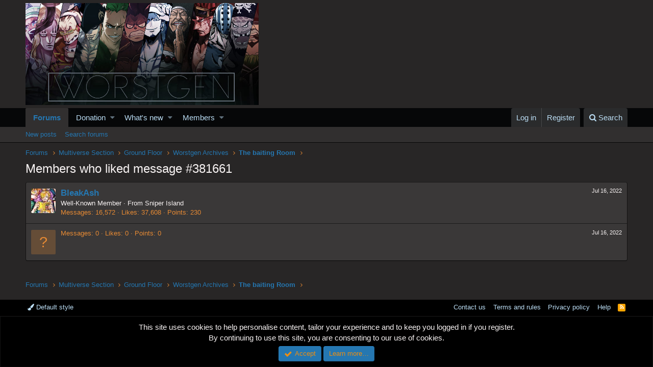

--- FILE ---
content_type: text/html; charset=utf-8
request_url: https://www.google.com/recaptcha/api2/aframe
body_size: 268
content:
<!DOCTYPE HTML><html><head><meta http-equiv="content-type" content="text/html; charset=UTF-8"></head><body><script nonce="8NVWzFjrq1vwV2VnWWgW_Q">/** Anti-fraud and anti-abuse applications only. See google.com/recaptcha */ try{var clients={'sodar':'https://pagead2.googlesyndication.com/pagead/sodar?'};window.addEventListener("message",function(a){try{if(a.source===window.parent){var b=JSON.parse(a.data);var c=clients[b['id']];if(c){var d=document.createElement('img');d.src=c+b['params']+'&rc='+(localStorage.getItem("rc::a")?sessionStorage.getItem("rc::b"):"");window.document.body.appendChild(d);sessionStorage.setItem("rc::e",parseInt(sessionStorage.getItem("rc::e")||0)+1);localStorage.setItem("rc::h",'1768661120357');}}}catch(b){}});window.parent.postMessage("_grecaptcha_ready", "*");}catch(b){}</script></body></html>